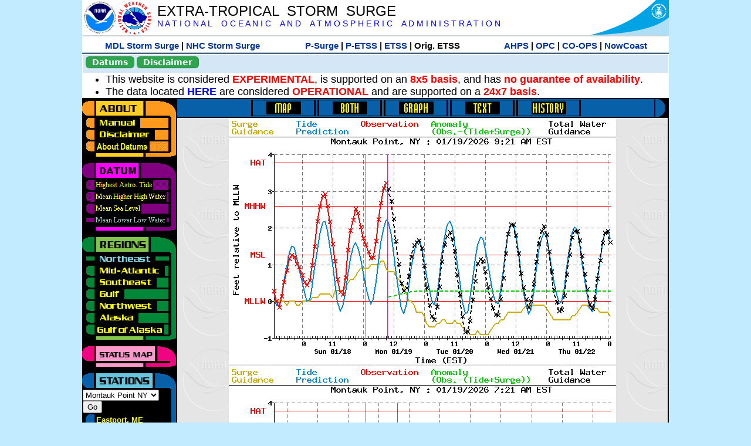

--- FILE ---
content_type: text/html; charset=UTF-8
request_url: https://slosh.nws.noaa.gov/etsurge/index.php?page=stn&region=ne&datum=mllw&list=&map=12-24&type=history&stn=nymont
body_size: 49141
content:
<!DOCTYPE html>
<html lang="en" xmlns="https://www.w3.org/1999/xhtml">
<head>
  <script src="https://www.weather.gov/source/nws/govshutdown.js" defer></script>
  <SCRIPT LANGUAGE="JavaScript"><!-- Hide script
// End hide -->
</SCRIPT>
  <title>ETSS stn</title>
  <meta name="DC.title" content="Extra-Tropical Storm Surge">
  <meta name="DC.description" content="Extra-Tropical Storm Surge landing page">
  <meta name="DC.creator" content="NWS/Meteorological Development Lab">
  <meta name="DC.language" scheme="DCTERMS.RFC1766" content="EN-US">
  <meta name="rating" content="general">
  <meta name="resource-type" content="document">
  <meta name="distribution" content="global">
  <meta http-equiv="Window-target" content="_top">
  <meta charset="iso-8859-1">
  <base target="_self">

  <link rel="stylesheet" type="text/css" href="ss/ssMain.css">
  <meta name="Keywords" content="etsurge, extra tropical storm surge, extra-tropical storm surge, extratropcial storm surge, storm surge, SLOSH">

  <link rel="stylesheet" type="text/css" href="etsurge2.0main.css"/>
  <link rel="stylesheet" type="text/css" href="etsurge.css"/>
  <script src="library.js" type="text/javascript"></script>
<!-- Google tag (gtag.js) -->
<script async src="https://www.googletagmanager.com/gtag/js?id=G-VR50013327"></script>
<script>
  window.dataLayer = window.dataLayer || [];
  function gtag(){dataLayer.push(arguments);}
  gtag('js', new Date());
  gtag('config', 'G-VR50013327');
</script>
<script src="//dap.digitalgov.gov/Universal-Federated-Analytics-Min.js?agency=DOC&amp;subagency=NOAA" id="_fed_an_ua_tag"></script>
</head>

<body>
<div class="nwsHead">
  <a href="https://www.noaa.gov" target="_blank"><img class="nwsHeadLf" src="ss/noaa_logo.png"></a>
  <a href="https://www.weather.gov" target="_blank">
    <img class="nwsHeadLf" src="ss/nws_logo.png" style="height:58px;margin-top:2px">
  </a>
  <div class="nwsHeadMid">
    <a class="nwsHeadTitle" href="index.php">EXTRA-TROPICAL&nbsp; STORM&nbsp; SURGE</a>
    <br>
    <a class="nwsHeadNoaa" href="https://www.noaa.gov" target="_blank">N A T I O N A L
      &nbsp;&nbsp;&nbsp;O C E A N I C
      &nbsp;&nbsp;&nbsp;A N D
      &nbsp;&nbsp;&nbsp;A T M O S P H E R I C
      &nbsp;&nbsp;&nbsp;A D M I N I S T R A T I O N
    </a>
  </div>
  <a href="https://www.commerce.gov" target="_blank"><img class="nwsHeadRt" src="ss/doc_logo.png"></a>
  <br>
</div>
<div class="exLink">
  <table width="100%"><tr width="100%" style="text-align:center">
    <td style="width:5px"></td>
    <td class="exLink">
      <a class="exLink" href="https://vlab.noaa.gov/web/mdl/storm-surge" target="_blank">MDL Storm Surge</a> |
      <a class="exLink" href="https://www.nhc.noaa.gov/surge/" target="_blank">NHC Storm Surge</a>
    </td>
    <td style="width:20px"></td>
    <td class="exLink">
      <a class="exLink" href="/psurge">P-Surge</a> |
      <a class="exLink" href="/petss">P-ETSS</a> |
      <a class="exLink" href="/etsurge2.0">ETSS</a> |
      Orig. ETSS    </td>
    <td style="width:20px"></td>
    <td class="exLink">
      <a class="exLink" href="https://water.noaa.gov/" target="_blank">AHPS</a> |
      <a class="exLink" href="https://ocean.weather.gov/et_surge/et_surge_info.php" target="_blank">OPC</a> |
      <a class="exLink" href="https://tidesandcurrents.noaa.gov/map/" target="_blank">CO-OPS</a> |
      <a class="exLink" href="https://nowcoast.noaa.gov/" target="_blank">NowCoast</a>
    </td>
    <td style="width:5px"></td>
  </tr></table>
</div>
<div class="topSpacer"></div>
<div class="blueHeader">
  <table style="border-spacing:0px;"><tr>
    <td><button class="ssB1 bgGreen" onclick="window.location.href='datums.php'">Datums</button>
    </td><td width="10px">
    <td><button class="ssB1 bgGreen" onclick="window.location.href='disclaim.php'">Disclaimer</button>
    </td><td width="10px">
    </td><td width=90% style="margin-left:200px;text-align:center;">
    </td></tr>
  </table>
</div>
<div id="wrapper2">

<!-- Start Content area -->
<table width="100%" border="0" cellpadding="0" cellspacing="0" style="border-color:#ffffff">
<tr>
  <td colspan="2">
<font size="4">
<ul>
<li>This website is considered <font color="red"><b>EXPERIMENTAL</b></font>,
  is supported on an <font color="red"><b>8x5 basis</b></font>,
  and has <font color="red"><b>no guarantee of availability</b></font>.</li>
<li>The data located <b><a href="https://nomads.ncep.noaa.gov/pub/data/nccf/com/petss/prod/" target="_blank">HERE</a></b>
  are considered <font color="red"><b>OPERATIONAL</b></font>
  and are supported on a <font color="red"><b>24x7 basis</b></font>.</li>
</ul>
</font>
  </td>
</tr>
<tr>
  <td width="160" valign="top" style="background-color:#0a2390">
<!--
  <a href="http://www.nws.noaa.gov/mdl/etsurge/"><font color="FFFFFF" style="margin-left:40;font-size:large">Main Site</font></a><br>
  <a href="http://slosh.nws.noaa.gov/etsurge/"><font color="FFFFFF" style="margin-left:40;font-size:large">Mirror Site</font></a><br>
-->
<!-- start leftmenu -->
<!--
<table border="0" cellpadding="2" cellspacing="0" bgcolor="#0A2390">
<a href="http://slosh.nws.noaa.gov/etsurge2/"><font color="FFFFFF" style="margin-left:35;font-size:large">TEST Site</font></a><br>
-->

<table width="160" border="0" cellpadding="0" cellspacing="0" style="margin-top:3;margin-bottom:3" bgcolor="#0A2390">

<!-- About -->
  <tr bgcolor="#000000">
    <td colspan="2">
      <img SRC="images/about.gif" align="top" width="160" height="32" alt="About">
    </td>
  </tr>
  <tr bgcolor="#000000">
    <td colspan="1">
      <a href="index.php?page=manual&region=ne&datum=mllw&list=&map=12-24&type=history&stn=nymont" onMouseOver="buttonstate('manual','on','manual')"
       onMouseOut="buttonstate('manual','off','manual')"
      ><img name="manual" SRC="images/manualoff.gif" align="top" border="0" width="149" height="20" alt="Manual"></a>
    </td>
    <td bgcolor="#fe991e" rowspan="3" width="8">
      <img SRC="images/spacer.gif" width="8" alt="">
    </td>
  </tr>
  <tr bgcolor="#000000">
    <td colspan="1">
      <a href="index.php?page=disclaimer&region=ne&datum=mllw&list=&map=12-24&type=history&stn=nymont" onMouseOver="buttonstate('disclaimer','on','disclaimer')"
       onMouseOut="buttonstate('disclaimer','off','disclaimer')"
      ><img name="disclaimer" SRC="images/disclaimeroff.gif" align="top" border="0" width="149" height="20" alt="Disclaimer"></a>
    </td>
  </tr>
  <tr bgcolor="#000000">
    <td colspan="1">
      <a href="index.php?page=datum&region=ne&datum=mllw&list=&map=12-24&type=history&stn=nymont" onMouseOver="buttonstate('aboutdatum','on','aboutdatum')"
       onMouseOut="buttonstate('aboutdatum','off','aboutdatum')"
      ><img name="aboutdatum" SRC="images/aboutdatumoff.gif" align="top" border="0" width="149" height="20" alt="Manual"></a>
    </td>
  </tr>
  <tr bgcolor="#000000">
    <td colspan="2">
      <img SRC="images/about2.gif" align="top" width="160" height="10" alt="">
    </td>
  </tr>

<!--- Datum... --->
  <tr bgcolor="#000000">
    <td colspan="2">
      <img SRC="images/datum.gif" align="top" width="160" height="32" alt="Datum">
    </td>
  </tr>
<!--
  <tr bgcolor="#ffffff"><td colspan="1">
      <a href="index.php?page=datum&region=ne&datum=mllw&list=&map=12-24&type=history&stn=nymont">
      <table bgcolor="#0A2390">
       <tr>
        <td> <img SRC="images/new.gif" width="42" height="31" alt="New"></td>
        <td><font color="#ffffff"><b>About Datums</b></font></td>
        <td> <img SRC="images/new.gif" width="42" height="31" alt="New"></td>
       </tr>
     </table>
      </a>
    </td><td bgcolor="#800080" rowspan="1"><img SRC="images/spacer.gif" alt=""></td>
  </tr>
-->
  <tr bgcolor="#000000">
    <td colspan="1"><a href="index.php?page=stn&region=ne&datum=hat&list=&map=12-24&type=history&stn=nymont" onMouseOver="buttonstate('hat','on','hat')" onMouseOut="buttonstate('hat','off','hat')"><img name='hat' SRC='images/hatoff.gif' alt='hat-on' align='top' border='0' width='149' height='20'></a>    </td><td bgcolor="#800080" rowspan="1"><img SRC="images/spacer.gif" alt=""></td>
  </tr><tr bgcolor="#000000">
    <td colspan="1"><a href="index.php?page=stn&region=ne&datum=mhhw&list=&map=12-24&type=history&stn=nymont" onMouseOver="buttonstate('mhhw','on','mhhw')" onMouseOut="buttonstate('mhhw','off','mhhw')"><img name='mhhw' SRC='images/mhhwoff.gif' alt='mhhw-on' align='top' border='0' width='149' height='20'></a>    </td><td bgcolor="#800080" rowspan="1"><img SRC="images/spacer.gif" alt=""></td>
  </tr><tr bgcolor="#000000">
    <td colspan="1"><a href="index.php?page=stn&region=ne&datum=msl&list=&map=12-24&type=history&stn=nymont" onMouseOver="buttonstate('msl','on','msl')" onMouseOut="buttonstate('msl','off','msl')"><img name='msl' SRC='images/msloff.gif' alt='msl-on' align='top' border='0' width='149' height='20'></a>    </td><td bgcolor="#800080" rowspan="1"><img SRC="images/spacer.gif" alt=""></td>
  </tr><tr bgcolor="#000000">
    <td colspan="1"><a href="index.php?page=stn&region=ne&datum=mllw&list=&map=12-24&type=history&stn=nymont"><img name='mllw' SRC='images/mllwon.gif' alt='mllw-on' align='top' border='0' width='149' height='20'></a>    </td><td bgcolor="#800080" rowspan="1"><img SRC="images/spacer.gif" alt=""></td>
  </tr>
  <tr bgcolor="#000000">
    <td colspan="2">
      <img SRC="images/datum2.gif" align="top" width="160" height="10" alt="">
    </td>
  </tr>
<!--- Datum... --->

<!-- Region List -->
  <tr bgcolor="#000000">
    <td colspan="2">
      <img SRC="images/regions.gif" align="top" width="160" height="32" alt="Regions">
    </td>
  </tr>
  <tr bgcolor="#000000">
    <td colspan="1">
      <a href="index.php?page=stn&region=ne&datum=mllw&list=&map=12-24&type=map&stn=nymont"       onMouseOver="buttonstate('ne','on','ne')"
       onMouseOut="buttonstate('ne','on','ne')"><img name="ne" SRC="images/neon.gif" align="top" border="0" width="149" height="20" alt="Northeast"></a>
    </td>
    <td bgcolor="#008737" rowspan="7">
      <img SRC="images/spacer.gif" alt="">
    </td>
  </tr>
  <tr bgcolor="#000000">
    <td colspan="1">
      <a href="index.php?page=stn&region=me&datum=mllw&list=&map=12-24&type=map&stn=nymont"       onMouseOver="buttonstate('me','on','me')"
       onMouseOut="buttonstate('me','off','me')"><img name="me" SRC="images/meoff.gif" align="top" border="0" width="149" height="20" alt="Mid-Atlantic"></a>
    </td>
  </tr>
  <tr bgcolor="#000000">
    <td colspan="1">
      <a href="index.php?page=stn&region=se&datum=mllw&list=&map=12-24&type=map&stn=nymont"       onMouseOver="buttonstate('se','on','se')"
       onMouseOut="buttonstate('se','off','se')"><img name="se" SRC="images/seoff.gif" align="top" border="0" width="149" height="20" alt="Southeast"></a>
    </td>
  </tr>
  <tr bgcolor="#000000">
    <td colspan="1">
      <a href="index.php?page=stn&region=gam&datum=mllw&list=&map=12-24&type=map&stn=nymont"       onMouseOver="buttonstate('gulf','on','gulf')"
       onMouseOut="buttonstate('gulf','off','gulf')"><img name="gulf" SRC="images/gulfoff.gif" align="top" border="0" width="149" height="20" alt="Gulf"></a>
    </td>
  </tr>
  <tr bgcolor="#000000">
    <td colspan="1">
      <a href="index.php?page=stn&region=wc&datum=mllw&list=&map=12-24&type=map&stn=nymont"       onMouseOver="buttonstate('nw','on','nw')"
       onMouseOut="buttonstate('nw','off','nw')"><img name="nw" SRC="images/nwoff.gif" align="top" border="0" width="149" height="20" alt="Northwest"></a>
    </td>
  </tr>
  <tr bgcolor="#000000">
    <td colspan="1">
      <a href="index.php?page=stn&region=ak&datum=mllw&list=&map=12-24&type=map&stn=nymont"       onMouseOver="buttonstate('ak','on','ak')"
       onMouseOut="buttonstate('ak','off','ak')"><img name="ak" SRC="images/akoff.gif" align="top" border="0" width="149" height="20" alt="Alaska"></a>
    </td>
  </tr>
  <tr bgcolor="#000000">
    <td colspan="1">
      <a href="index.php?page=stn&region=ga&datum=mllw&list=&map=12-24&type=map&stn=nymont"       onMouseOver="buttonstate('ga','on','ga')"
       onMouseOut="buttonstate('ga','off','ga')"><img name="ga" SRC="images/gaoff.gif" align="top" border="0" width="149" height="20" alt="Gulf of Alaska"></a>
    </td>
  </tr>

  <tr bgcolor="#000000">
    <td colspan="2">
      <img SRC="images/regions2.gif" align="top" width="160" height="10" alt="">
    </td>
  </tr>

<!-- Status List -->
  <tr bgcolor="#000000">
    <td colspan="2">
      <img SRC="images/status.gif" align="top" width="160" height="32" alt="Status">
    </td>
  </tr>

  <!--
  <tr bgcolor="#000000">
    <td colspan="1">
      <a href="index.php?page=map&region=ne&datum=mllw&list=&map=0-48&type=history&stn=nymont"       onMouseOver="buttonstate('a0-48','on','0-48')"
       onMouseOut="buttonstate('a0-48','off','0-48')"><img name="a0-48" SRC="images/0-48off.gif" align="top" border="0" width="149" height="20" alt="Map(0-48)"></a>
    </td>
    <td bgcolor="#f0047f" rowspan="7">
      <img SRC="images/spacer.gif" alt="">
    </td>
  </tr>
  <tr>
    <td colspan="1">
      <a href="index.php?page=map&region=ne&datum=mllw&list=&map=0-12&type=history&stn=nymont"       onMouseOver="buttonstate('a0-12','on','0-12')"
       onMouseOut="buttonstate('a0-12','off','0-12')"
      ><img name="a0-12" SRC="images/0-12off.gif" align="top" border="0" width="149" height="20" alt="Map(0-12)"></a
      >
    </td>
  </tr>
  <tr>
    <td colspan="1">
      <a href="index.php?page=map&region=ne&datum=mllw&list=&map=12-24&type=history&stn=nymont"       onMouseOver="buttonstate('a12-24','on','12-24')"
       onMouseOut="buttonstate('a12-24','on','12-24')"
      ><img name="a12-24" SRC="images/12-24on.gif" align="top" border="0" width="149" height="20" alt="Map(12-24)"></a
      >
    </td>
  </tr>
  <tr>
    <td colspan="1">
      <a href="index.php?page=map&region=ne&datum=mllw&list=&map=24-48&type=history&stn=nymont"       onMouseOver="buttonstate('a24-48','on','24-48')"
       onMouseOut="buttonstate('a24-48','off','24-48')"
      ><img name="a24-48" SRC="images/24-48off.gif" align="top" border="0" width="149" height="20" alt="Map(24-48)"></a
      >
    </td>
  </tr>
  <tr>
    <td colspan="1">
      <a href="index.php?page=map&region=ne&datum=mllw&list=&map=48-72&type=history&stn=nymont"       onMouseOver="buttonstate('a48-72','on','48-72')"
       onMouseOut="buttonstate('a48-72','off','48-72')"
      ><img name="a48-72" SRC="images/48-72off.gif" align="top" border="0" width="149" height="20" alt="Map(48-72)"></a
      >
    </td>
  </tr>
  <tr>
    <td colspan="1">
      <a href="index.php?page=map&region=ne&datum=mllw&list=&map=72-96&type=history&stn=nymont"       onMouseOver="buttonstate('a72-96','on','72-96')"
       onMouseOut="buttonstate('a72-96','off','72-96')"
      ><img name="a72-96" SRC="images/72-96off.gif" align="top" border="0" width="149" height="20" alt="Map(72-96)"></a
      >
    </td>
  </tr>
  <tr>
    <td colspan="1">
      <a href="index.php?page=map&region=ne&datum=mllw&list=&map=0-96&type=history&stn=nymont"       onMouseOver="buttonstate('a0-96','on','0-96')"
       onMouseOut="buttonstate('a0-96','off','0-96')"
      ><img name="a0-96" SRC="images/0-96off.gif" align="top" border="0" width="149" height="20" alt="Map(0-96)"></a
      >
    </td>
  </tr>

  -->
  <tr bgcolor="#000000">
    <td colspan="2">
      <img SRC="images/status2.gif" align="top" width="160" height="10" alt="">
    </td>
  </tr>

<!-- Station List -->
  <tr bgcolor="#000000">
    <td colspan="2">
      <img SRC="images/stations.gif" align="top" width="160" height="32" alt="Stations">
    </td>
  </tr>

  <tr bgcolor="#000000">
    <td>
      <table width="152" border="0" cellspacing="1" cellpadding="0" style="margin:0">

       <tr bgcolor="#000000">
        <td colspan="2">
          <form style="margin-left:0" id="find_stn" name="find_stn" action="">
            <select style="width:118" name="stn" size="0">
              <option value="index.php?page=map&region=ne&datum=mllw&list=&map=12-24&type=history&stn=nymont">_____NE____<option value="index.php?page=stn&region=ne&datum=mllw&list=&map=12-24&type=both&stn=meeast">Eastport, ME<option value="index.php?page=stn&region=ne&datum=mllw&list=&map=12-24&type=both&stn=mebar">Bar Harbor, ME<option value="index.php?page=stn&region=ne&datum=mllw&list=&map=12-24&type=both&stn=meport">Portland, ME<option value="index.php?page=stn&region=ne&datum=mllw&list=&map=12-24&type=both&stn=nhport">Portsmouth, ME<option value="index.php?page=stn&region=ne&datum=mllw&list=&map=12-24&type=both&stn=mabos">Boston, MA<option value="index.php?page=stn&region=ne&datum=mllw&list=&map=12-24&type=both&stn=mabuz">Buzzards Bay MA<option value="index.php?page=stn&region=ne&datum=mllw&list=&map=12-24&type=both&stn=mawood">Woods Hole, MA<option value="index.php?page=stn&region=ne&datum=mllw&list=&map=12-24&type=both&stn=manant">Nantucket, MA<option value="index.php?page=stn&region=ne&datum=mllw&list=&map=12-24&type=both&stn=riprov">Providence, RI<option value="index.php?page=stn&region=ne&datum=mllw&list=&map=12-24&type=both&stn=riport">Newport, RI<option value="index.php?page=stn&region=ne&datum=mllw&list=&map=12-24&type=both&stn=riblok">Block Island, RI<option value="index.php?page=stn&region=ne&datum=mllw&list=&map=12-24&type=both&stn=nymont">Montauk Point NY<option selected>Montauk Point NY
<option value="index.php?page=stn&region=ne&datum=mllw&list=&map=12-24&type=both&stn=ctlond">New London, CT<option value="index.php?page=stn&region=ne&datum=mllw&list=&map=12-24&type=both&stn=ctbrid">Bridgeport, CT<option value="index.php?page=stn&region=ne&datum=mllw&list=&map=12-24&type=both&stn=nyjeff">Port Jefferson NY<option value="index.php?page=stn&region=ne&datum=mllw&list=&map=12-24&type=both&stn=nyking">Kings Pnt, NY<option value="index.php?page=stn&region=ne&datum=mllw&list=&map=12-24&type=both&stn=nybat">The Battery, NY<option value="index.php?page=stn&region=ne&datum=mllw&list=&map=12-24&type=both&stn=nyberg">Bergen Pnt, NY<option value="index.php?page=stn&region=ne&datum=mllw&list=&map=12-24&type=both&stn=njsand">Sandy Hook, NJ<option value="index.php?page=stn&region=ne&datum=mllw&list=&map=12-24&type=both&stn=njatl">Atlantic City, NJ<option value="index.php?page=map&region=me&datum=mllw&list=&map=12-24&type=history&stn=nymont">____Mid____<option value="index.php?page=stn&region=me&datum=mllw&list=&map=12-24&type=both&stn=njmay">Cape May, NJ<option value="index.php?page=stn&region=me&datum=mllw&list=&map=12-24&type=both&stn=paphil">Philadelphia, PA<option value="index.php?page=stn&region=me&datum=mllw&list=&map=12-24&type=both&stn=dereed">Reedy Pnt, DE<option value="index.php?page=stn&region=me&datum=mllw&list=&map=12-24&type=both&stn=delews">Lewes, DE<option value="index.php?page=stn&region=me&datum=mllw&list=&map=12-24&type=both&stn=mdoce">Ocean City, MD<option value="index.php?page=stn&region=me&datum=mllw&list=&map=12-24&type=both&stn=vawach">Wachapreague<option value="index.php?page=stn&region=me&datum=mllw&list=&map=12-24&type=both&stn=vakipt">Kiptopeke, VA<option value="index.php?page=stn&region=me&datum=mllw&list=&map=12-24&type=both&stn=mdcamb">Cambridge, MD<option value="index.php?page=stn&region=me&datum=mllw&list=&map=12-24&type=both&stn=mdbalt">Baltimore, MD<option value="index.php?page=stn&region=me&datum=mllw&list=&map=12-24&type=both&stn=mdann">Annapolis, MD<option value="index.php?page=stn&region=me&datum=mllw&list=&map=12-24&type=both&stn=mdsol">Solomons Is, MD<option value="index.php?page=stn&region=me&datum=mllw&list=&map=12-24&type=both&stn=dcwash">Washington DC<option value="index.php?page=stn&region=me&datum=mllw&list=&map=12-24&type=both&stn=vacolo">Colonial Beach<option value="index.php?page=stn&region=me&datum=mllw&list=&map=12-24&type=both&stn=valews">Lewisetta, VA<option value="index.php?page=stn&region=me&datum=mllw&list=&map=12-24&type=both&stn=vaglou">Gloucester Pnt<option value="index.php?page=stn&region=me&datum=mllw&list=&map=12-24&type=both&stn=vahamp">Hampton Road<option value="index.php?page=stn&region=me&datum=mllw&list=&map=12-24&type=both&stn=vaport">Portsmouth, VA<option value="index.php?page=stn&region=me&datum=mllw&list=&map=12-24&type=both&stn=vacbbt">CBBT, VA<option value="index.php?page=stn&region=me&datum=mllw&list=&map=12-24&type=both&stn=ncduck">Duck Pier, NC<option value="index.php?page=map&region=se&datum=mllw&list=&map=12-24&type=history&stn=nymont">_____SE____<option value="index.php?page=stn&region=se&datum=mllw&list=&map=12-24&type=both&stn=nchat">Cape Hatteras NC<option value="index.php?page=stn&region=se&datum=mllw&list=&map=12-24&type=both&stn=ncbeau">Beaufort, NC<option value="index.php?page=stn&region=se&datum=mllw&list=&map=12-24&type=both&stn=ncwilm">Wilmington, NC<option value="index.php?page=stn&region=se&datum=mllw&list=&map=12-24&type=both&stn=ncwrit">Wrightsville Bch<option value="index.php?page=stn&region=se&datum=mllw&list=&map=12-24&type=both&stn=nchold">Holden Beach, NC<option value="index.php?page=stn&region=se&datum=mllw&list=&map=12-24&type=both&stn=scsprg">Springmaid, SC<option value="index.php?page=stn&region=se&datum=mllw&list=&map=12-24&type=both&stn=scchar">Charleston, SC<option value="index.php?page=stn&region=se&datum=mllw&list=&map=12-24&type=both&stn=gapul">Ft. Pulaski, GA<option value="index.php?page=stn&region=se&datum=mllw&list=&map=12-24&type=both&stn=flfern">Fernandina, FL<option value="index.php?page=map&region=gam&datum=mllw&list=&map=12-24&type=history&stn=nymont">_____GF____<option value="index.php?page=stn&region=gam&datum=mllw&list=&map=12-24&type=both&stn=flnap">Naples, FL<option value="index.php?page=stn&region=gam&datum=mllw&list=&map=12-24&type=both&stn=flpete">St Petersburg, FL<option value="index.php?page=stn&region=gam&datum=mllw&list=&map=12-24&type=both&stn=flclr">Clearwater, FL<option value="index.php?page=stn&region=gam&datum=mllw&list=&map=12-24&type=both&stn=flcedr">Cedar Key, FL<option value="index.php?page=stn&region=gam&datum=mllw&list=&map=12-24&type=both&stn=flapal">Apalachicola, FL<option value="index.php?page=stn&region=gam&datum=mllw&list=&map=12-24&type=both&stn=flpana">Panama City, FL<option value="index.php?page=stn&region=gam&datum=mllw&list=&map=12-24&type=both&stn=flpens">Pensacola, FL<option value="index.php?page=stn&region=gam&datum=mllw&list=&map=12-24&type=both&stn=mslous">Waveland, MS<option value="index.php?page=stn&region=gam&datum=mllw&list=&map=12-24&type=both&stn=lariga">Grand Isle, LA<option value="index.php?page=stn&region=gam&datum=mllw&list=&map=12-24&type=both&stn=txsabn">Sabine Pass, TX<option value="index.php?page=stn&region=gam&datum=mllw&list=&map=12-24&type=both&stn=txgalv">Galveston, TX<option value="index.php?page=stn&region=gam&datum=mllw&list=&map=12-24&type=both&stn=txfree">Freeport, TX<option value="index.php?page=stn&region=gam&datum=mllw&list=&map=12-24&type=both&stn=txaran">Port Aransas, TX<option value="index.php?page=stn&region=gam&datum=mllw&list=&map=12-24&type=both&stn=txpadr">Padre Island, TX<option value="index.php?page=map&region=wc&datum=mllw&list=&map=12-24&type=history&stn=nymont">_____NW____<option value="index.php?page=stn&region=wc&datum=mllw&list=&map=12-24&type=both&stn=wacher">Cherry Point, WA<option value="index.php?page=stn&region=wc&datum=mllw&list=&map=12-24&type=both&stn=wafrid">Friday Harbor WA<option value="index.php?page=stn&region=wc&datum=mllw&list=&map=12-24&type=both&stn=watown">Port Townsend<option value="index.php?page=stn&region=wc&datum=mllw&list=&map=12-24&type=both&stn=waseat">Seattle, WA<option value="index.php?page=stn&region=wc&datum=mllw&list=&map=12-24&type=both&stn=waangl">Port Angeles, WA<option value="index.php?page=stn&region=wc&datum=mllw&list=&map=12-24&type=both&stn=waneah">Neah Bay, WA<option value="index.php?page=stn&region=wc&datum=mllw&list=&map=12-24&type=both&stn=watoke">Toke Point, WA<option value="index.php?page=stn&region=wc&datum=mllw&list=&map=12-24&type=both&stn=orastr">Astoria, OR<option value="index.php?page=stn&region=wc&datum=mllw&list=&map=12-24&type=both&stn=orsout">South Beach, OR<option value="index.php?page=stn&region=wc&datum=mllw&list=&map=12-24&type=both&stn=orchar">Charleston, OR<option value="index.php?page=stn&region=wc&datum=mllw&list=&map=12-24&type=both&stn=orford">Port Orford, OR<option value="index.php?page=stn&region=wc&datum=mllw&list=&map=12-24&type=both&stn=cacres">Crescent City, CA<option value="index.php?page=stn&region=wc&datum=mllw&list=&map=12-24&type=both&stn=caspit">North Spit, CA<option value="index.php?page=stn&region=wc&datum=mllw&list=&map=12-24&type=both&stn=caarna">Arena Cove, CA<option value="index.php?page=stn&region=wc&datum=mllw&list=&map=12-24&type=both&stn=careys">Point Reyes, CA<option value="index.php?page=stn&region=wc&datum=mllw&list=&map=12-24&type=both&stn=cachic">Port Chicago, CA<option value="index.php?page=stn&region=wc&datum=mllw&list=&map=12-24&type=both&stn=cafran">San Francisco CA<option value="index.php?page=map&region=ak&datum=mllw&list=&map=12-24&type=history&stn=nymont">_____AK____<option value="index.php?page=stn&region=ak&datum=mllw&list=&map=12-24&type=both&stn=akmesh">Port Heiden, AK<option value="index.php?page=stn&region=ak&datum=mllw&list=&map=12-24&type=both&stn=akegeg">Egegik, AK<option value="index.php?page=stn&region=ak&datum=mllw&list=&map=12-24&type=both&stn=aknakn">Naknek, AK<option value="index.php?page=stn&region=ak&datum=mllw&list=&map=12-24&type=both&stn=aknush">Clark's Pt, AK<option value="index.php?page=stn&region=ak&datum=mllw&list=&map=12-24&type=both&stn=akgood">Goodnews Bay<option value="index.php?page=stn&region=ak&datum=mllw&list=&map=12-24&type=both&stn=akquin">Quinhagak, AK<option value="index.php?page=stn&region=ak&datum=mllw&list=&map=12-24&type=both&stn=akkusk">Kuskokwak, AK<option value="index.php?page=stn&region=ak&datum=mllw&list=&map=12-24&type=both&stn=akapok">Eek, Apokak, AK<option value="index.php?page=stn&region=ak&datum=mllw&list=&map=12-24&type=both&stn=akpopo">Popokamute, AK<option value="index.php?page=stn&region=ak&datum=mllw&list=&map=12-24&type=both&stn=akromn">Scammon Bay AK<option value="index.php?page=stn&region=ak&datum=mllw&list=&map=12-24&type=both&stn=aklwrc">St. Lawrence, AK<option value="index.php?page=stn&region=ak&datum=mllw&list=&map=12-24&type=both&stn=akalak">Kwikluak, AK<option value="index.php?page=stn&region=ak&datum=mllw&list=&map=12-24&type=both&stn=akkwik">Kawanak, AK<option value="index.php?page=stn&region=ak&datum=mllw&list=&map=12-24&type=both&stn=akpast">Apoon, Yukon, AK<option value="index.php?page=stn&region=ak&datum=mllw&list=&map=12-24&type=both&stn=akmich">St. Michaels, AK<option value="index.php?page=stn&region=ak&datum=mllw&list=&map=12-24&type=both&stn=akcarl">Golovin, AK<option value="index.php?page=stn&region=ak&datum=mllw&list=&map=12-24&type=both&stn=aknome">Nome, AK<option value="index.php?page=stn&region=ak&datum=mllw&list=&map=12-24&type=both&stn=akclar">Port Clarence, AK<option value="index.php?page=stn&region=ak&datum=mllw&list=&map=12-24&type=both&stn=akkotz">Kotzebue, AK<option value="index.php?page=stn&region=ak&datum=mllw&list=&map=12-24&type=both&stn=akbar">Pt. Barrow, AK<option value="index.php?page=stn&region=ak&datum=mllw&list=&map=12-24&type=both&stn=akprud">Prudhoe Bay, AK<option value="index.php?page=stn&region=ak&datum=mllw&list=&map=12-24&type=both&stn=akpaul">St. Paul Island AK<option value="index.php?page=map&region=ga&datum=mllw&list=&map=12-24&type=history&stn=nymont">___GofAK___<option value="index.php?page=stn&region=ga&datum=mllw&list=&map=12-24&type=both&stn=akket">Ketchikan, AK<option value="index.php?page=stn&region=ga&datum=mllw&list=&map=12-24&type=both&stn=aksit">Sitka, AK<option value="index.php?page=stn&region=ga&datum=mllw&list=&map=12-24&type=both&stn=akjune">Juneau, AK<option value="index.php?page=stn&region=ga&datum=mllw&list=&map=12-24&type=both&stn=akskag">Skagway, AK<option value="index.php?page=stn&region=ga&datum=mllw&list=&map=12-24&type=both&stn=akelf">Elfin Cove, AK<option value="index.php?page=stn&region=ga&datum=mllw&list=&map=12-24&type=both&stn=akyak">Yakutat, AK<option value="index.php?page=stn&region=ga&datum=mllw&list=&map=12-24&type=both&stn=akcord">Cordova, AK<option value="index.php?page=stn&region=ga&datum=mllw&list=&map=12-24&type=both&stn=akvald">Valdez, AK<option value="index.php?page=stn&region=ga&datum=mllw&list=&map=12-24&type=both&stn=aksew">Seward, AK<option value="index.php?page=stn&region=ga&datum=mllw&list=&map=12-24&type=both&stn=akseld">Seldovia, AK<option value="index.php?page=stn&region=ga&datum=mllw&list=&map=12-24&type=both&stn=akniki">Nikiski, AK<option value="index.php?page=stn&region=ga&datum=mllw&list=&map=12-24&type=both&stn=akanch">Anchorage, AK<option value="index.php?page=stn&region=ga&datum=mllw&list=&map=12-24&type=both&stn=akkod">Kodiak Island, AK<option value="index.php?page=stn&region=ga&datum=mllw&list=&map=12-24&type=both&stn=akalit">Alitak, AK<option value="index.php?page=stn&region=ga&datum=mllw&list=&map=12-24&type=both&stn=aksand">Sand Point, AK<option value="index.php?page=stn&region=ga&datum=mllw&list=&map=12-24&type=both&stn=akking">King Cove, AK<option value="index.php?page=stn&region=ga&datum=mllw&list=&map=12-24&type=both&stn=akadak">Adak Island, AK<option value="index.php?page=stn&region=ga&datum=mllw&list=&map=12-24&type=both&stn=akatka">Atka, AK<option value="index.php?page=stn&region=ga&datum=mllw&list=&map=12-24&type=both&stn=akunal">Unalaska, AK            </select>
<input style="width:28" type="button" value="Go" onclick="location=document.find_stn.stn.options[document.find_stn.stn.selectedIndex].value;">
          </form>
        </td>
      </tr>

<tr><td><img name='meeast' SRC='images/stnoff.gif' align='middle' width='20' height='20' alt=''></td><td><a name=meeast href="index.php?page=stn&region=ne&datum=mllw&list=&map=12-24&type=both&stn=meeast" onMouseOver="buttonstate('meeast','on','stn')" onMouseOut="buttonstate('meeast','off','stn')"><font FACE='verdana, arial, helvetica, sans-serif' size='-1' color='yellow'><b>Eastport, ME</b></font></a></td></tr>
<tr><td colspan='2'><img SRC='images/spacer.gif' height='1' alt=''></td></tr>
<tr><td><img name='mebar' SRC='images/stnoff.gif' align='middle' width='20' height='20' alt=''></td><td><a name=mebar href="index.php?page=stn&region=ne&datum=mllw&list=&map=12-24&type=both&stn=mebar" onMouseOver="buttonstate('mebar','on','stn')" onMouseOut="buttonstate('mebar','off','stn')"><font FACE='verdana, arial, helvetica, sans-serif' size='-1' color='yellow'><b>Bar Harbor, ME</b></font></a></td></tr>
<tr><td colspan='2'><img SRC='images/spacer.gif' height='1' alt=''></td></tr>
<tr><td><img name='meport' SRC='images/stnoff.gif' align='middle' width='20' height='20' alt=''></td><td><a name=meport href="index.php?page=stn&region=ne&datum=mllw&list=&map=12-24&type=both&stn=meport" onMouseOver="buttonstate('meport','on','stn')" onMouseOut="buttonstate('meport','off','stn')"><font FACE='verdana, arial, helvetica, sans-serif' size='-1' color='yellow'><b>Portland, ME</b></font></a></td></tr>
<tr><td colspan='2'><img SRC='images/spacer.gif' height='1' alt=''></td></tr>
<tr><td><img name='nhport' SRC='images/stnoff.gif' align='middle' width='20' height='20' alt=''></td><td><a name=nhport href="index.php?page=stn&region=ne&datum=mllw&list=&map=12-24&type=both&stn=nhport" onMouseOver="buttonstate('nhport','on','stn')" onMouseOut="buttonstate('nhport','off','stn')"><font FACE='verdana, arial, helvetica, sans-serif' size='-1' color='yellow'><b>Portsmouth, ME</b></font></a></td></tr>
<tr><td colspan='2'><img SRC='images/spacer.gif' height='1' alt=''></td></tr>
<tr><td><img name='mabos' SRC='images/stnoff.gif' align='middle' width='20' height='20' alt=''></td><td><a name=mabos href="index.php?page=stn&region=ne&datum=mllw&list=&map=12-24&type=both&stn=mabos" onMouseOver="buttonstate('mabos','on','stn')" onMouseOut="buttonstate('mabos','off','stn')"><font FACE='verdana, arial, helvetica, sans-serif' size='-1' color='yellow'><b>Boston, MA</b></font></a></td></tr>
<tr><td colspan='2'><img SRC='images/spacer.gif' height='1' alt=''></td></tr>
<tr><td><img name='mabuz' SRC='images/stnoff.gif' align='middle' width='20' height='20' alt=''></td><td><a name=mabuz href="index.php?page=stn&region=ne&datum=mllw&list=&map=12-24&type=both&stn=mabuz" onMouseOver="buttonstate('mabuz','on','stn')" onMouseOut="buttonstate('mabuz','off','stn')"><font FACE='verdana, arial, helvetica, sans-serif' size='-1' color='yellow'><b>Buzzards Bay MA</b></font></a></td></tr>
<tr><td colspan='2'><img SRC='images/spacer.gif' height='1' alt=''></td></tr>
<tr><td><img name='mawood' SRC='images/stnoff.gif' align='middle' width='20' height='20' alt=''></td><td><a name=mawood href="index.php?page=stn&region=ne&datum=mllw&list=&map=12-24&type=both&stn=mawood" onMouseOver="buttonstate('mawood','on','stn')" onMouseOut="buttonstate('mawood','off','stn')"><font FACE='verdana, arial, helvetica, sans-serif' size='-1' color='yellow'><b>Woods Hole, MA</b></font></a></td></tr>
<tr><td colspan='2'><img SRC='images/spacer.gif' height='1' alt=''></td></tr>
<tr><td><img name='manant' SRC='images/stnoff.gif' align='middle' width='20' height='20' alt=''></td><td><a name=manant href="index.php?page=stn&region=ne&datum=mllw&list=&map=12-24&type=both&stn=manant" onMouseOver="buttonstate('manant','on','stn')" onMouseOut="buttonstate('manant','off','stn')"><font FACE='verdana, arial, helvetica, sans-serif' size='-1' color='yellow'><b>Nantucket, MA</b></font></a></td></tr>
<tr><td colspan='2'><img SRC='images/spacer.gif' height='1' alt=''></td></tr>
<tr><td><img name='riprov' SRC='images/stnoff.gif' align='middle' width='20' height='20' alt=''></td><td><a name=riprov href="index.php?page=stn&region=ne&datum=mllw&list=&map=12-24&type=both&stn=riprov" onMouseOver="buttonstate('riprov','on','stn')" onMouseOut="buttonstate('riprov','off','stn')"><font FACE='verdana, arial, helvetica, sans-serif' size='-1' color='yellow'><b>Providence, RI</b></font></a></td></tr>
<tr><td colspan='2'><img SRC='images/spacer.gif' height='1' alt=''></td></tr>
<tr><td><img name='riport' SRC='images/stnoff.gif' align='middle' width='20' height='20' alt=''></td><td><a name=riport href="index.php?page=stn&region=ne&datum=mllw&list=&map=12-24&type=both&stn=riport" onMouseOver="buttonstate('riport','on','stn')" onMouseOut="buttonstate('riport','off','stn')"><font FACE='verdana, arial, helvetica, sans-serif' size='-1' color='yellow'><b>Newport, RI</b></font></a></td></tr>
<tr><td colspan='2'><img SRC='images/spacer.gif' height='1' alt=''></td></tr>
<tr><td><img name='riblok' SRC='images/stnoff.gif' align='middle' width='20' height='20' alt=''></td><td><a name=riblok href="index.php?page=stn&region=ne&datum=mllw&list=&map=12-24&type=both&stn=riblok" onMouseOver="buttonstate('riblok','on','stn')" onMouseOut="buttonstate('riblok','off','stn')"><font FACE='verdana, arial, helvetica, sans-serif' size='-1' color='yellow'><b>Block Island, RI</b></font></a></td></tr>
<tr><td colspan='2'><img SRC='images/spacer.gif' height='1' alt=''></td></tr>
<tr><td><img name='nymont' SRC='images/stnon.gif' align='middle' width='20' height='20' alt=''></td><td><a name=nymont href="index.php?page=stn&region=ne&datum=mllw&list=&map=12-24&type=both&stn=nymont"><font FACE='verdana, arial, helvetica, sans-serif' size='-1' color='yellow'><b>Montauk Point NY</b></font></a></td></tr>
<tr><td colspan='2'><img SRC='images/spacer.gif' height='1' alt=''></td></tr>
<tr><td><img name='ctlond' SRC='images/stnoff.gif' align='middle' width='20' height='20' alt=''></td><td><a name=ctlond href="index.php?page=stn&region=ne&datum=mllw&list=&map=12-24&type=both&stn=ctlond" onMouseOver="buttonstate('ctlond','on','stn')" onMouseOut="buttonstate('ctlond','off','stn')"><font FACE='verdana, arial, helvetica, sans-serif' size='-1' color='yellow'><b>New London, CT</b></font></a></td></tr>
<tr><td colspan='2'><img SRC='images/spacer.gif' height='1' alt=''></td></tr>
<tr><td><img name='ctbrid' SRC='images/stnoff.gif' align='middle' width='20' height='20' alt=''></td><td><a name=ctbrid href="index.php?page=stn&region=ne&datum=mllw&list=&map=12-24&type=both&stn=ctbrid" onMouseOver="buttonstate('ctbrid','on','stn')" onMouseOut="buttonstate('ctbrid','off','stn')"><font FACE='verdana, arial, helvetica, sans-serif' size='-1' color='yellow'><b>Bridgeport, CT</b></font></a></td></tr>
<tr><td colspan='2'><img SRC='images/spacer.gif' height='1' alt=''></td></tr>
<tr><td><img name='nyjeff' SRC='images/stnoff.gif' align='middle' width='20' height='20' alt=''></td><td><a name=nyjeff href="index.php?page=stn&region=ne&datum=mllw&list=&map=12-24&type=both&stn=nyjeff" onMouseOver="buttonstate('nyjeff','on','stn')" onMouseOut="buttonstate('nyjeff','off','stn')"><font FACE='verdana, arial, helvetica, sans-serif' size='-1' color='yellow'><b>Port Jefferson NY</b></font></a></td></tr>
<tr><td colspan='2'><img SRC='images/spacer.gif' height='1' alt=''></td></tr>
<tr><td><img name='nyking' SRC='images/stnoff.gif' align='middle' width='20' height='20' alt=''></td><td><a name=nyking href="index.php?page=stn&region=ne&datum=mllw&list=&map=12-24&type=both&stn=nyking" onMouseOver="buttonstate('nyking','on','stn')" onMouseOut="buttonstate('nyking','off','stn')"><font FACE='verdana, arial, helvetica, sans-serif' size='-1' color='yellow'><b>Kings Pnt, NY</b></font></a></td></tr>
<tr><td colspan='2'><img SRC='images/spacer.gif' height='1' alt=''></td></tr>
<tr><td><img name='nybat' SRC='images/stnoff.gif' align='middle' width='20' height='20' alt=''></td><td><a name=nybat href="index.php?page=stn&region=ne&datum=mllw&list=&map=12-24&type=both&stn=nybat" onMouseOver="buttonstate('nybat','on','stn')" onMouseOut="buttonstate('nybat','off','stn')"><font FACE='verdana, arial, helvetica, sans-serif' size='-1' color='yellow'><b>The Battery, NY</b></font></a></td></tr>
<tr><td colspan='2'><img SRC='images/spacer.gif' height='1' alt=''></td></tr>
<tr><td><img name='nyberg' SRC='images/stnoff.gif' align='middle' width='20' height='20' alt=''></td><td><a name=nyberg href="index.php?page=stn&region=ne&datum=mllw&list=&map=12-24&type=both&stn=nyberg" onMouseOver="buttonstate('nyberg','on','stn')" onMouseOut="buttonstate('nyberg','off','stn')"><font FACE='verdana, arial, helvetica, sans-serif' size='-1' color='yellow'><b>Bergen Pnt, NY</b></font></a></td></tr>
<tr><td colspan='2'><img SRC='images/spacer.gif' height='1' alt=''></td></tr>
<tr><td><img name='njsand' SRC='images/stnoff.gif' align='middle' width='20' height='20' alt=''></td><td><a name=njsand href="index.php?page=stn&region=ne&datum=mllw&list=&map=12-24&type=both&stn=njsand" onMouseOver="buttonstate('njsand','on','stn')" onMouseOut="buttonstate('njsand','off','stn')"><font FACE='verdana, arial, helvetica, sans-serif' size='-1' color='yellow'><b>Sandy Hook, NJ</b></font></a></td></tr>
<tr><td colspan='2'><img SRC='images/spacer.gif' height='1' alt=''></td></tr>
<tr><td><img name='njatl' SRC='images/stnoff.gif' align='middle' width='20' height='20' alt=''></td><td><a name=njatl href="index.php?page=stn&region=ne&datum=mllw&list=&map=12-24&type=both&stn=njatl" onMouseOver="buttonstate('njatl','on','stn')" onMouseOut="buttonstate('njatl','off','stn')"><font FACE='verdana, arial, helvetica, sans-serif' size='-1' color='yellow'><b>Atlantic City, NJ</b></font></a></td></tr>
<tr><td colspan='2'><img SRC='images/spacer.gif' height='1' alt=''></td></tr>
<tr><td><img name='njmay' SRC='images/stnoff.gif' align='middle' width='20' height='20' alt=''></td><td><a name=njmay href="index.php?page=stn&region=ne&datum=mllw&list=&map=12-24&type=both&stn=njmay" onMouseOver="buttonstate('njmay','on','stn')" onMouseOut="buttonstate('njmay','off','stn')"><font FACE='verdana, arial, helvetica, sans-serif' size='-1' color='yellow'><b>Cape May, NJ</b></font></a></td></tr>
<tr><td colspan='2'><img SRC='images/spacer.gif' height='1' alt=''></td></tr>
<tr><td><img name='paphil' SRC='images/stnoff.gif' align='middle' width='20' height='20' alt=''></td><td><a name=paphil href="index.php?page=stn&region=ne&datum=mllw&list=&map=12-24&type=both&stn=paphil" onMouseOver="buttonstate('paphil','on','stn')" onMouseOut="buttonstate('paphil','off','stn')"><font FACE='verdana, arial, helvetica, sans-serif' size='-1' color='yellow'><b>Philadelphia, PA</b></font></a></td></tr>
<tr><td colspan='2'><img SRC='images/spacer.gif' height='1' alt=''></td></tr>
<tr><td><img name='dereed' SRC='images/stnoff.gif' align='middle' width='20' height='20' alt=''></td><td><a name=dereed href="index.php?page=stn&region=ne&datum=mllw&list=&map=12-24&type=both&stn=dereed" onMouseOver="buttonstate('dereed','on','stn')" onMouseOut="buttonstate('dereed','off','stn')"><font FACE='verdana, arial, helvetica, sans-serif' size='-1' color='yellow'><b>Reedy Pnt, DE</b></font></a></td></tr>
<tr><td colspan='2'><img SRC='images/spacer.gif' height='1' alt=''></td></tr>
<tr><td><img name='delews' SRC='images/stnoff.gif' align='middle' width='20' height='20' alt=''></td><td><a name=delews href="index.php?page=stn&region=ne&datum=mllw&list=&map=12-24&type=both&stn=delews" onMouseOver="buttonstate('delews','on','stn')" onMouseOut="buttonstate('delews','off','stn')"><font FACE='verdana, arial, helvetica, sans-serif' size='-1' color='yellow'><b>Lewes, DE</b></font></a></td></tr>
<tr><td colspan='2'><img SRC='images/spacer.gif' height='1' alt=''></td></tr>
      </table>
    </td>
    <td bgcolor="#0860a8">
      <img SRC="images/spacer.gif" alt="">
    </td>
  </tr>
  <tr bgcolor="#000000">
    <td colspan="2">
      <img SRC="images/stations2.gif" align="top" width="160" height="10" alt="">
    </td>
  </tr>

<!-- Surge List -->
  <tr bgcolor="#000000">
    <td colspan="2">
      <img SRC="images/surge.gif" align="top" width="160" height="32" alt="Surge List">
    </td>
  </tr>
    <tr bgcolor="#000000">
    <td colspan="1">
      <a href="index.php?page=text&region=&datum=mllw&list=ec&map=12-24&type=history&stn="       onMouseOver="buttonstate('ec','on','ec')"
       onMouseOut="buttonstate('ec','off','ec')"
      ><img name="ec" SRC="images/ecoff.gif" align="top" border="0" width="149" height="20" alt="East Coast"></a>
    </td>
    <td bgcolor="#fe991e" rowspan="6">
      <img SRC="images/spacer.gif" alt="">
    </td>
  </tr>
    <!--  <tr bgcolor="#000000">
    <td colspan="1">
      <a href="index.php?page=text&region=&datum=mllw&list=gam&map=12-24&type=history&stn="       onMouseOver="buttonstate('gc','on','gc')"
       onMouseOut="buttonstate('gc','off','gc')"
      ><img name="gc" SRC="images/gcoff.gif" align="top" border="0" width="149" height="20" alt="Gulf Coast"></a>
    </td>
  </tr>
  -->  <!--  <tr bgcolor="#000000">
    <td colspan="1">
      <a href="index.php?page=text&region=&datum=mllw&list=wc&map=12-24&type=history&stn="       onMouseOver="buttonstate('wc','on','wc')"
       onMouseOut="buttonstate('wc','off','wc')"
      ><img name="wc" SRC="images/wcoff.gif" align="top" border="0" width="149" height="20" alt="West Coast"></a>
    </td>
  </tr>
  -->  <!--  <tr bgcolor="#000000">
    <td colspan="1">
      <a href="index.php?page=text&region=&datum=mllw&list=ak&map=12-24&type=history&stn="       onMouseOver="buttonstate('ns','on','ns')"
       onMouseOut="buttonstate('ns','off','ns')"
      ><img name="ns" SRC="images/nsoff.gif" align="top" border="0" width="149" height="20" alt="Norton Sound"></a>
    </td>
  </tr>
  -->  <!--  <tr bgcolor="#000000">
    <td colspan="1">
      <a href="index.php?page=text&region=&datum=mllw&list=ar&map=12-24&type=history&stn="       onMouseOver="buttonstate('aa','on','aa')"
       onMouseOut="buttonstate('aa','off','aa')"
      ><img name="aa" SRC="images/aaoff.gif" align="top" border="0" width="149" height="20" alt="Arctic Alaska"></a>
    </td>
  </tr>
  -->  <!--  <tr bgcolor="#000000">
    <td colspan="1">
      <a href="index.php?page=text&region=&datum=mllw&list=ga&map=12-24&type=history&stn="       onMouseOver="buttonstate('gac','on','gac')"
       onMouseOut="buttonstate('gac','off','gac')"
      ><img name="gac" SRC="images/gacoff.gif" align="top" border="0" width="149" height="20" alt="Gulf of Alaska"></a>
    </td>
  </tr>
  -->
  <tr bgcolor="#000000">
    <td colspan="2">
      <img SRC="images/surge2.gif" align="top" width="160" height="10" alt="">
    </td>
  </tr>

</table>
<!-- end leftmenu inc -->

  </td>
  <td width="100%" valign="top" style="background-color:#eeeeee">
<!-- start ACTUAL content -->

<table width="100%" bgcolor="black" border="0" cellspacing="2" cellpadding="0" style="margin:0">
  <tr>
    <td width="100%" bgcolor="#0860a9">
      <center>
<a href="index.php?page=stn&region=ne&datum=mllw&list=&map=12-24&type=map&stn=nymont"          onMouseOver="buttonstate('map','on','map')" onMouseOut="buttonstate('map','off','map')"><img name="map" SRC="images/mapoff.gif" width="110" height="28" border="0" align="top" alt=""></a>
<a href="index.php?page=stn&region=ne&datum=mllw&list=&map=12-24&type=both&stn=nymont"          onMouseOver="buttonstate('both','on','both')" onMouseOut="buttonstate('both','off','both')"><img name="both" SRC="images/bothoff.gif" width="110" height="28" border="0" align="top" alt=""></a>
<a href="index.php?page=stn&region=ne&datum=mllw&list=&map=12-24&type=graph&stn=nymont"          onMouseOver="buttonstate('graph','on','graph')" onMouseOut="buttonstate('graph','off','graph')"><img name="graph" SRC="images/graphoff.gif" width="110" height="28" border="0" align="top" alt=""></a>
<a href="index.php?page=stn&region=ne&datum=mllw&list=&map=12-24&type=text&stn=nymont"          onMouseOver="buttonstate('text','on','text')" onMouseOut="buttonstate('text','off','text')"><img name="text" SRC="images/textoff.gif" width="110" height="28" border="0" align="top" alt=""></a>
<a href="index.php?page=stn&region=ne&datum=mllw&list=&map=12-24&type=history&stn=nymont"          onMouseOver="buttonstate('history','on','history')" onMouseOut="buttonstate('history','off','history')"><img name="history" SRC="images/historyoff.gif" width="110" height="28" border="0" align="top" alt=""></a>

      </center>
    </td>
    <td valign="top" rowspan="1">
      <!-- This is for cap. -->
      <img SRC="images/cap.gif" align="middle" width="16" height="30" border="0" alt="">
    </td>
  </tr>

<tr><td colspan='6' width='100%' bgcolor='#0860a9' style='background-image:url(images/noaabk1.gif'><center><img SRC='mllw/data/nymont.gif' width='660' height='420' alt=''><br><img SRC='mllw/dataA/nymont.gif' width='660' height='420' alt=''><br><img SRC='mllw/dataB/nymont.gif' width='660' height='420' alt=''><br><img SRC='mllw/dataC/nymont.gif' width='660' height='420' alt=''><br><img SRC='mllw/dataD/nymont.gif' width='660' height='420' alt=''><br><img SRC='mllw/dataE/nymont.gif' width='660' height='420' alt=''><br><img SRC='mllw/dataF/nymont.gif' width='660' height='420' alt=''><br><img SRC='mllw/dataG/nymont.gif' width='660' height='420' alt=''><br><img SRC='mllw/dataH/nymont.gif' width='660' height='420' alt=''></center></td></tr>
</table>

<!-- End Content area -->
</table>
<div class="footer">
  <div class="footSpacer"></div>
  <div class="footInfo">
    <div class="footCol">
      <a href="https://www.usa.gov"><img src="ss/usa_gov.png" alt="usa.gov" width="110" border="0" height="30"></a>
    </div>
    <div class="footCol" style="left:60px;width:310px;">
      <a href="https://www.commerce.gov">US Dept of Commerce</a><br>
      <a href="https://www.noaa.gov">National Oceanic and Atmospheric Administration</a><br>
      <a href="https://www.weather.gov" >National Weather Service</a><br>
      <a href="https://www.weather.gov/mdl">Meteorological Development Laboratory</a>
    </div>
    <div class="footCol" style="left:10px;">
      Contact us:<br>
      <a href='mailto:Arthur.Taylor@noaa.gov'>Arthur Taylor</a><br>
      1325 East West Highway<br>Silver Spring, MD 20910<br>
    </div>
    <div class="footCol" style="left:50px;">
      <a href="https://www.weather.gov/disclaimer">Disclaimer</a><br>
      <a href="https://www.cio.noaa.gov/services_programs/info_quality.html">Information Quality</a><br>
      <a href="https://www.weather.gov/help">Help</a><br>
      <a href="https://www.weather.gov/glossary">Glossary</a>
    </div>
    <div class="footCol" style="left:100px;width:170px;">
      <a href="https://www.weather.gov/privacy">Privacy Policy</a><br>
      <a href="https://www.noaa.gov/foia-freedom-of-information-act">Freedom of Information Act (FOIA)</a><br>
      <a href="https://www.weather.gov/about">About Us</a><br>
      <a href="https://www.weather.gov/careers">Career Opportunities</a>
    </div>
  </div>
</div>
</body></html>
</body>
</html>
